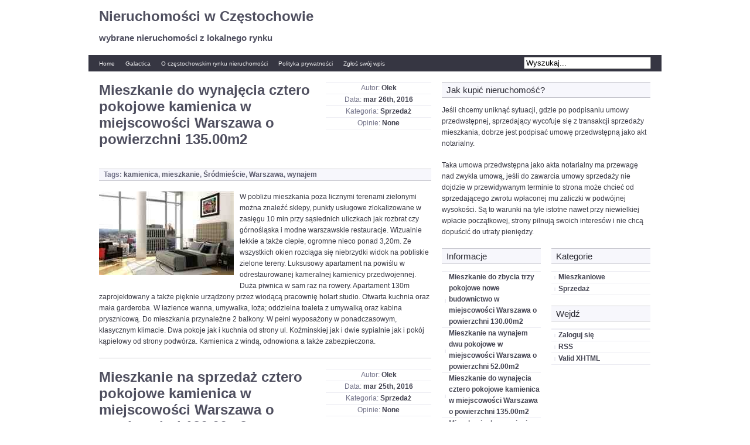

--- FILE ---
content_type: text/html; charset=UTF-8
request_url: https://www.przewodniki.net/tag/kamienica/
body_size: 11585
content:
<!DOCTYPE html PUBLIC "-//W3C//DTD XHTML 1.0 Transitional//EN" "http://www.w3.org/TR/xhtml1/DTD/xhtml1-transitional.dtd">
<html xmlns="http://www.w3.org/1999/xhtml" dir="ltr" lang="pl-PL"
	prefix="og: https://ogp.me/ns#" >

<head profile="http://gmpg.org/xfn/11">
<meta http-equiv="Content-Type" content="text/html; charset=UTF-8" />



<link rel="stylesheet" href="https://www.przewodniki.net/wp-content/themes/magatheme/style.css" type="text/css" media="screen" />
<!--[if lt IE 7]><style type="text/css">
.sidebars li {display:inline-block;padding-top:1px;}
</style><![endif]-->

<link rel="alternate" type="application/rss+xml" title="Nieruchomości w Częstochowie RSS Feed" href="https://www.przewodniki.net/feed/" />
<link rel="alternate" type="application/atom+xml" title="Nieruchomości w Częstochowie Atom Feed" href="https://www.przewodniki.net/feed/atom/" />
<link rel="pingback" href="https://www.przewodniki.net/xmlrpc.php" />


		<!-- All in One SEO 4.2.0 -->
		<title>kamienica - Nieruchomości w Częstochowie</title>
		<meta name="robots" content="max-image-preview:large" />
		<link rel="canonical" href="https://www.przewodniki.net/tag/kamienica/" />
		<link rel="next" href="https://www.przewodniki.net/tag/kamienica/page/2/" />
		<script type="application/ld+json" class="aioseo-schema">
			{"@context":"https:\/\/schema.org","@graph":[{"@type":"WebSite","@id":"https:\/\/www.przewodniki.net\/#website","url":"https:\/\/www.przewodniki.net\/","name":"Nieruchomo\u015bci w Cz\u0119stochowie","description":"wybrane nieruchomo\u015bci z lokalnego rynku","inLanguage":"pl-PL","publisher":{"@id":"https:\/\/www.przewodniki.net\/#organization"}},{"@type":"Organization","@id":"https:\/\/www.przewodniki.net\/#organization","name":"Nieruchomo\u015bci w Cz\u0119stochowie","url":"https:\/\/www.przewodniki.net\/"},{"@type":"BreadcrumbList","@id":"https:\/\/www.przewodniki.net\/tag\/kamienica\/#breadcrumblist","itemListElement":[{"@type":"ListItem","@id":"https:\/\/www.przewodniki.net\/#listItem","position":1,"item":{"@type":"WebPage","@id":"https:\/\/www.przewodniki.net\/","name":"Home","description":"wybrane nieruchomo\u015bci z lokalnego rynku","url":"https:\/\/www.przewodniki.net\/"},"nextItem":"https:\/\/www.przewodniki.net\/tag\/kamienica\/#listItem"},{"@type":"ListItem","@id":"https:\/\/www.przewodniki.net\/tag\/kamienica\/#listItem","position":2,"item":{"@type":"WebPage","@id":"https:\/\/www.przewodniki.net\/tag\/kamienica\/","name":"kamienica","url":"https:\/\/www.przewodniki.net\/tag\/kamienica\/"},"previousItem":"https:\/\/www.przewodniki.net\/#listItem"}]},{"@type":"CollectionPage","@id":"https:\/\/www.przewodniki.net\/tag\/kamienica\/#collectionpage","url":"https:\/\/www.przewodniki.net\/tag\/kamienica\/","name":"kamienica - Nieruchomo\u015bci w Cz\u0119stochowie","inLanguage":"pl-PL","isPartOf":{"@id":"https:\/\/www.przewodniki.net\/#website"},"breadcrumb":{"@id":"https:\/\/www.przewodniki.net\/tag\/kamienica\/#breadcrumblist"}}]}
		</script>
		<!-- All in One SEO -->

<link rel='dns-prefetch' href='//s.w.org' />
<link rel="alternate" type="application/rss+xml" title="Nieruchomości w Częstochowie &raquo; Kanał z wpisami otagowanymi jako kamienica" href="https://www.przewodniki.net/tag/kamienica/feed/" />
<script type="text/javascript">
window._wpemojiSettings = {"baseUrl":"https:\/\/s.w.org\/images\/core\/emoji\/13.1.0\/72x72\/","ext":".png","svgUrl":"https:\/\/s.w.org\/images\/core\/emoji\/13.1.0\/svg\/","svgExt":".svg","source":{"concatemoji":"https:\/\/www.przewodniki.net\/wp-includes\/js\/wp-emoji-release.min.js?ver=5.9.12"}};
/*! This file is auto-generated */
!function(e,a,t){var n,r,o,i=a.createElement("canvas"),p=i.getContext&&i.getContext("2d");function s(e,t){var a=String.fromCharCode;p.clearRect(0,0,i.width,i.height),p.fillText(a.apply(this,e),0,0);e=i.toDataURL();return p.clearRect(0,0,i.width,i.height),p.fillText(a.apply(this,t),0,0),e===i.toDataURL()}function c(e){var t=a.createElement("script");t.src=e,t.defer=t.type="text/javascript",a.getElementsByTagName("head")[0].appendChild(t)}for(o=Array("flag","emoji"),t.supports={everything:!0,everythingExceptFlag:!0},r=0;r<o.length;r++)t.supports[o[r]]=function(e){if(!p||!p.fillText)return!1;switch(p.textBaseline="top",p.font="600 32px Arial",e){case"flag":return s([127987,65039,8205,9895,65039],[127987,65039,8203,9895,65039])?!1:!s([55356,56826,55356,56819],[55356,56826,8203,55356,56819])&&!s([55356,57332,56128,56423,56128,56418,56128,56421,56128,56430,56128,56423,56128,56447],[55356,57332,8203,56128,56423,8203,56128,56418,8203,56128,56421,8203,56128,56430,8203,56128,56423,8203,56128,56447]);case"emoji":return!s([10084,65039,8205,55357,56613],[10084,65039,8203,55357,56613])}return!1}(o[r]),t.supports.everything=t.supports.everything&&t.supports[o[r]],"flag"!==o[r]&&(t.supports.everythingExceptFlag=t.supports.everythingExceptFlag&&t.supports[o[r]]);t.supports.everythingExceptFlag=t.supports.everythingExceptFlag&&!t.supports.flag,t.DOMReady=!1,t.readyCallback=function(){t.DOMReady=!0},t.supports.everything||(n=function(){t.readyCallback()},a.addEventListener?(a.addEventListener("DOMContentLoaded",n,!1),e.addEventListener("load",n,!1)):(e.attachEvent("onload",n),a.attachEvent("onreadystatechange",function(){"complete"===a.readyState&&t.readyCallback()})),(n=t.source||{}).concatemoji?c(n.concatemoji):n.wpemoji&&n.twemoji&&(c(n.twemoji),c(n.wpemoji)))}(window,document,window._wpemojiSettings);
</script>
<style type="text/css">
img.wp-smiley,
img.emoji {
	display: inline !important;
	border: none !important;
	box-shadow: none !important;
	height: 1em !important;
	width: 1em !important;
	margin: 0 0.07em !important;
	vertical-align: -0.1em !important;
	background: none !important;
	padding: 0 !important;
}
</style>
	<link rel='stylesheet' id='wp-block-library-css'  href='https://www.przewodniki.net/wp-includes/css/dist/block-library/style.min.css?ver=5.9.12' type='text/css' media='all' />
<style id='global-styles-inline-css' type='text/css'>
body{--wp--preset--color--black: #000000;--wp--preset--color--cyan-bluish-gray: #abb8c3;--wp--preset--color--white: #ffffff;--wp--preset--color--pale-pink: #f78da7;--wp--preset--color--vivid-red: #cf2e2e;--wp--preset--color--luminous-vivid-orange: #ff6900;--wp--preset--color--luminous-vivid-amber: #fcb900;--wp--preset--color--light-green-cyan: #7bdcb5;--wp--preset--color--vivid-green-cyan: #00d084;--wp--preset--color--pale-cyan-blue: #8ed1fc;--wp--preset--color--vivid-cyan-blue: #0693e3;--wp--preset--color--vivid-purple: #9b51e0;--wp--preset--gradient--vivid-cyan-blue-to-vivid-purple: linear-gradient(135deg,rgba(6,147,227,1) 0%,rgb(155,81,224) 100%);--wp--preset--gradient--light-green-cyan-to-vivid-green-cyan: linear-gradient(135deg,rgb(122,220,180) 0%,rgb(0,208,130) 100%);--wp--preset--gradient--luminous-vivid-amber-to-luminous-vivid-orange: linear-gradient(135deg,rgba(252,185,0,1) 0%,rgba(255,105,0,1) 100%);--wp--preset--gradient--luminous-vivid-orange-to-vivid-red: linear-gradient(135deg,rgba(255,105,0,1) 0%,rgb(207,46,46) 100%);--wp--preset--gradient--very-light-gray-to-cyan-bluish-gray: linear-gradient(135deg,rgb(238,238,238) 0%,rgb(169,184,195) 100%);--wp--preset--gradient--cool-to-warm-spectrum: linear-gradient(135deg,rgb(74,234,220) 0%,rgb(151,120,209) 20%,rgb(207,42,186) 40%,rgb(238,44,130) 60%,rgb(251,105,98) 80%,rgb(254,248,76) 100%);--wp--preset--gradient--blush-light-purple: linear-gradient(135deg,rgb(255,206,236) 0%,rgb(152,150,240) 100%);--wp--preset--gradient--blush-bordeaux: linear-gradient(135deg,rgb(254,205,165) 0%,rgb(254,45,45) 50%,rgb(107,0,62) 100%);--wp--preset--gradient--luminous-dusk: linear-gradient(135deg,rgb(255,203,112) 0%,rgb(199,81,192) 50%,rgb(65,88,208) 100%);--wp--preset--gradient--pale-ocean: linear-gradient(135deg,rgb(255,245,203) 0%,rgb(182,227,212) 50%,rgb(51,167,181) 100%);--wp--preset--gradient--electric-grass: linear-gradient(135deg,rgb(202,248,128) 0%,rgb(113,206,126) 100%);--wp--preset--gradient--midnight: linear-gradient(135deg,rgb(2,3,129) 0%,rgb(40,116,252) 100%);--wp--preset--duotone--dark-grayscale: url('#wp-duotone-dark-grayscale');--wp--preset--duotone--grayscale: url('#wp-duotone-grayscale');--wp--preset--duotone--purple-yellow: url('#wp-duotone-purple-yellow');--wp--preset--duotone--blue-red: url('#wp-duotone-blue-red');--wp--preset--duotone--midnight: url('#wp-duotone-midnight');--wp--preset--duotone--magenta-yellow: url('#wp-duotone-magenta-yellow');--wp--preset--duotone--purple-green: url('#wp-duotone-purple-green');--wp--preset--duotone--blue-orange: url('#wp-duotone-blue-orange');--wp--preset--font-size--small: 13px;--wp--preset--font-size--medium: 20px;--wp--preset--font-size--large: 36px;--wp--preset--font-size--x-large: 42px;}.has-black-color{color: var(--wp--preset--color--black) !important;}.has-cyan-bluish-gray-color{color: var(--wp--preset--color--cyan-bluish-gray) !important;}.has-white-color{color: var(--wp--preset--color--white) !important;}.has-pale-pink-color{color: var(--wp--preset--color--pale-pink) !important;}.has-vivid-red-color{color: var(--wp--preset--color--vivid-red) !important;}.has-luminous-vivid-orange-color{color: var(--wp--preset--color--luminous-vivid-orange) !important;}.has-luminous-vivid-amber-color{color: var(--wp--preset--color--luminous-vivid-amber) !important;}.has-light-green-cyan-color{color: var(--wp--preset--color--light-green-cyan) !important;}.has-vivid-green-cyan-color{color: var(--wp--preset--color--vivid-green-cyan) !important;}.has-pale-cyan-blue-color{color: var(--wp--preset--color--pale-cyan-blue) !important;}.has-vivid-cyan-blue-color{color: var(--wp--preset--color--vivid-cyan-blue) !important;}.has-vivid-purple-color{color: var(--wp--preset--color--vivid-purple) !important;}.has-black-background-color{background-color: var(--wp--preset--color--black) !important;}.has-cyan-bluish-gray-background-color{background-color: var(--wp--preset--color--cyan-bluish-gray) !important;}.has-white-background-color{background-color: var(--wp--preset--color--white) !important;}.has-pale-pink-background-color{background-color: var(--wp--preset--color--pale-pink) !important;}.has-vivid-red-background-color{background-color: var(--wp--preset--color--vivid-red) !important;}.has-luminous-vivid-orange-background-color{background-color: var(--wp--preset--color--luminous-vivid-orange) !important;}.has-luminous-vivid-amber-background-color{background-color: var(--wp--preset--color--luminous-vivid-amber) !important;}.has-light-green-cyan-background-color{background-color: var(--wp--preset--color--light-green-cyan) !important;}.has-vivid-green-cyan-background-color{background-color: var(--wp--preset--color--vivid-green-cyan) !important;}.has-pale-cyan-blue-background-color{background-color: var(--wp--preset--color--pale-cyan-blue) !important;}.has-vivid-cyan-blue-background-color{background-color: var(--wp--preset--color--vivid-cyan-blue) !important;}.has-vivid-purple-background-color{background-color: var(--wp--preset--color--vivid-purple) !important;}.has-black-border-color{border-color: var(--wp--preset--color--black) !important;}.has-cyan-bluish-gray-border-color{border-color: var(--wp--preset--color--cyan-bluish-gray) !important;}.has-white-border-color{border-color: var(--wp--preset--color--white) !important;}.has-pale-pink-border-color{border-color: var(--wp--preset--color--pale-pink) !important;}.has-vivid-red-border-color{border-color: var(--wp--preset--color--vivid-red) !important;}.has-luminous-vivid-orange-border-color{border-color: var(--wp--preset--color--luminous-vivid-orange) !important;}.has-luminous-vivid-amber-border-color{border-color: var(--wp--preset--color--luminous-vivid-amber) !important;}.has-light-green-cyan-border-color{border-color: var(--wp--preset--color--light-green-cyan) !important;}.has-vivid-green-cyan-border-color{border-color: var(--wp--preset--color--vivid-green-cyan) !important;}.has-pale-cyan-blue-border-color{border-color: var(--wp--preset--color--pale-cyan-blue) !important;}.has-vivid-cyan-blue-border-color{border-color: var(--wp--preset--color--vivid-cyan-blue) !important;}.has-vivid-purple-border-color{border-color: var(--wp--preset--color--vivid-purple) !important;}.has-vivid-cyan-blue-to-vivid-purple-gradient-background{background: var(--wp--preset--gradient--vivid-cyan-blue-to-vivid-purple) !important;}.has-light-green-cyan-to-vivid-green-cyan-gradient-background{background: var(--wp--preset--gradient--light-green-cyan-to-vivid-green-cyan) !important;}.has-luminous-vivid-amber-to-luminous-vivid-orange-gradient-background{background: var(--wp--preset--gradient--luminous-vivid-amber-to-luminous-vivid-orange) !important;}.has-luminous-vivid-orange-to-vivid-red-gradient-background{background: var(--wp--preset--gradient--luminous-vivid-orange-to-vivid-red) !important;}.has-very-light-gray-to-cyan-bluish-gray-gradient-background{background: var(--wp--preset--gradient--very-light-gray-to-cyan-bluish-gray) !important;}.has-cool-to-warm-spectrum-gradient-background{background: var(--wp--preset--gradient--cool-to-warm-spectrum) !important;}.has-blush-light-purple-gradient-background{background: var(--wp--preset--gradient--blush-light-purple) !important;}.has-blush-bordeaux-gradient-background{background: var(--wp--preset--gradient--blush-bordeaux) !important;}.has-luminous-dusk-gradient-background{background: var(--wp--preset--gradient--luminous-dusk) !important;}.has-pale-ocean-gradient-background{background: var(--wp--preset--gradient--pale-ocean) !important;}.has-electric-grass-gradient-background{background: var(--wp--preset--gradient--electric-grass) !important;}.has-midnight-gradient-background{background: var(--wp--preset--gradient--midnight) !important;}.has-small-font-size{font-size: var(--wp--preset--font-size--small) !important;}.has-medium-font-size{font-size: var(--wp--preset--font-size--medium) !important;}.has-large-font-size{font-size: var(--wp--preset--font-size--large) !important;}.has-x-large-font-size{font-size: var(--wp--preset--font-size--x-large) !important;}
</style>
<link rel="https://api.w.org/" href="https://www.przewodniki.net/wp-json/" /><link rel="alternate" type="application/json" href="https://www.przewodniki.net/wp-json/wp/v2/tags/54" /><link rel="EditURI" type="application/rsd+xml" title="RSD" href="https://www.przewodniki.net/xmlrpc.php?rsd" />
<link rel="wlwmanifest" type="application/wlwmanifest+xml" href="https://www.przewodniki.net/wp-includes/wlwmanifest.xml" /> 
<meta name="generator" content="WordPress 5.9.12" />
</head>
<body>
<div class="wrapper">

    <div class="header"><!--alternate-header-nav-
    <ul class="topnav"> 
        <li><a href="http://www.przewodniki.net">Home</a></li>
        <li class="page_item page-item-4703"><a href="https://www.przewodniki.net/galactica/">Galactica</a></li>
<li class="page_item page-item-8"><a href="https://www.przewodniki.net/o-czestochowskim-rynku-nieruchomosci/">O częstochowskim rynku nieruchomości</a></li>
<li class="page_item page-item-2"><a href="https://www.przewodniki.net/prywatnosc/">Polityka prywatności</a></li>
<li class="page_item page-item-11"><a href="https://www.przewodniki.net/zglos-swoj-wpis/">Zgłoś swój wpis</a></li>
        <li class="searchbox"><form id="searchformtop" method="get" action="/index.php"><input type="text" name="s" id="s" size="25" onclick="if(this.value == 'Wyszukaj...') this.value='';" onblur="if(this.value.length == 0) this.value='Wyszukaj...';" value="Wyszukaj..." tabindex="1" /></form></li>
    </ul> -->
    <div class="clr"></div>
    <h1 class="marginleft"><a href="http://www.przewodniki.net">Nieruchomości w Częstochowie</a></h1>
    <h3 class="marginleft">wybrane nieruchomości z lokalnego rynku</h3>
    <div class="clr"></div>
    <ul class="bottomnav">
        <li><a href="http://www.przewodniki.net">Home</a></li>
        <li class="page_item page-item-4703"><a href="https://www.przewodniki.net/galactica/">Galactica</a></li>
<li class="page_item page-item-8"><a href="https://www.przewodniki.net/o-czestochowskim-rynku-nieruchomosci/">O częstochowskim rynku nieruchomości</a></li>
<li class="page_item page-item-2"><a href="https://www.przewodniki.net/prywatnosc/">Polityka prywatności</a></li>
<li class="page_item page-item-11"><a href="https://www.przewodniki.net/zglos-swoj-wpis/">Zgłoś swój wpis</a></li>
        <li class="searchbox"><form id="searchformbottom" method="get" action="/index.php"><input type="text" name="s" id="s" size="25" onclick="if(this.value == 'Wyszukaj...') this.value='';" onblur="if(this.value.length == 0) this.value='Wyszukaj...';" value="Wyszukaj..." tabindex="1" /></form></li>
    </ul> 
    <!--<div class="solidline"></div>-->
    </div>    <div class="main">
            <div class="article">
            <ul class="extendspost">
                <li>Autor: <a href="https://www.przewodniki.net/author/adminwp/" title="Wpisy od Olek" rel="author">Olek</a></li>
                <li>Data: <strong>mar 26th, 2016</strong></li>
                <li>Kategoria: <a href="https://www.przewodniki.net/category/sprzedaz/" rel="category tag">Sprzedaż</a></li>
                <li>Opinie: <a href="https://www.przewodniki.net/sprzedaz/mieszkanie-do-wynajecia-cztero-pokojowe-kamienica-w-miejscowosci-warszawa-o-powierzchni-135-00m2/#respond">None</a></li>
            </ul>
            <h1><a href="https://www.przewodniki.net/sprzedaz/mieszkanie-do-wynajecia-cztero-pokojowe-kamienica-w-miejscowosci-warszawa-o-powierzchni-135-00m2/">Mieszkanie do wynajęcia cztero pokojowe kamienica w miejscowości Warszawa o powierzchni 135.00m2</a></h1>
            <div class="clr marginbottom"></div>
            <p class="tags">Tags: <a href="https://www.przewodniki.net/tag/kamienica/" rel="tag">kamienica</a>, <a href="https://www.przewodniki.net/tag/mieszkanie/" rel="tag">mieszkanie</a>, <a href="https://www.przewodniki.net/tag/srodmiescie/" rel="tag">Śródmieście</a>, <a href="https://www.przewodniki.net/tag/warszawa/" rel="tag">Warszawa</a>, <a href="https://www.przewodniki.net/tag/wynajem-2/" rel="tag">wynajem</a></p>
            <div class="content">
            <p><img alt="Mieszkanie na wynajem Warszawa Srodmiescie" src="https://www.przewodniki.net/grafika/Mieszkanie_na_wynajem_Warszawa_Srodmiescie_6855.jpg" title="Mieszkanie na wynajem Warszawa Srodmiescie" style="float:left;padding:0px 10px 10px 0px;width:230px" />W pobliżu mieszkania poza licznymi terenami zielonymi można znaleźć sklepy, punkty usługowe zlokalizowane w zasięgu 10 min przy sąsiednich uliczkach jak rozbrat czy górnośląska i modne warszawskie restauracje. Wizualnie lekkie a także ciepłe, ogromne nieco ponad 3,20m. Ze wszystkich okien rozciąga się niebrzydki widok na pobliskie zielone tereny. Luksusowy apartament na powiślu w odrestaurowanej kameralnej kamienicy przedwojennej. Duża piwnica w sam raz na rowery. Apartament 130m  zaprojektowany a także pięknie urządzony przez wiodącą pracownię holart studio. Otwarta kuchnia oraz mała garderoba. W łazience wanna, umywalka, loża; oddzielna toaleta z umywalką oraz kabina prysznicową. Do mieszkania przynależne 2 balkony. W pełni wyposażony w ponadczasowym, klasycznym klimacie. Dwa pokoje jak i kuchnia od strony ul. Koźminskiej jak i dwie sypialnie jak i pokój kąpielowy od strony podwórza. Kamienica z windą, odnowiona a także zabezpieczona. </p>
            <div class="solidline margintop"></div>
            </div>
                    </div>
    <div class="clr"></div>
		
            <div class="article">
            <ul class="extendspost">
                <li>Autor: <a href="https://www.przewodniki.net/author/adminwp/" title="Wpisy od Olek" rel="author">Olek</a></li>
                <li>Data: <strong>mar 25th, 2016</strong></li>
                <li>Kategoria: <a href="https://www.przewodniki.net/category/sprzedaz/" rel="category tag">Sprzedaż</a></li>
                <li>Opinie: <a href="https://www.przewodniki.net/sprzedaz/mieszkanie-na-sprzedaz-cztero-pokojowe-kamienica-w-miejscowosci-warszawa-o-powierzchni-120-00m2/#respond">None</a></li>
            </ul>
            <h1><a href="https://www.przewodniki.net/sprzedaz/mieszkanie-na-sprzedaz-cztero-pokojowe-kamienica-w-miejscowosci-warszawa-o-powierzchni-120-00m2/">Mieszkanie na sprzedaż cztero pokojowe kamienica w miejscowości Warszawa o powierzchni 120.00m2</a></h1>
            <div class="clr marginbottom"></div>
            <p class="tags">Tags: <a href="https://www.przewodniki.net/tag/kamienica/" rel="tag">kamienica</a>, <a href="https://www.przewodniki.net/tag/mieszkanie/" rel="tag">mieszkanie</a>, <a href="https://www.przewodniki.net/tag/sprzedaz-2/" rel="tag">sprzedaż</a>, <a href="https://www.przewodniki.net/tag/srodmiescie/" rel="tag">Śródmieście</a>, <a href="https://www.przewodniki.net/tag/warszawa/" rel="tag">Warszawa</a></p>
            <div class="content">
            <p><img alt="Mieszkanie na sprzedaz Warszawa Srodmiescie" src="https://www.przewodniki.net/grafika/Mieszkanie_na_sprzedaz_Warszawa_Srodmiescie_9012.jpg" title="Mieszkanie na sprzedaz Warszawa Srodmiescie" style="float:left;padding:0px 10px 10px 0px;width:230px" />Rozkładowe, trójstronne, bardzo ciche. Kuchnia 9,91 m2 z oknem oraz dodatkowym pomieszczeniem &#8211; schowkiem 1,5 m2. Łazienka 5,18 m2 z wanną, razem z wc. Wymienione instalacje wodno-kanalizacyjna, co oraz gazowa. Mieszkanie świetnie nadaje się na biuro, kancelarię, gabinet medyczny lub inną działalność usługową. Cztery pokoje: 24,6 m2, 23,84 m2 z oknami na północny zachód, 15,49 m2 a także 22,14 m2 z oknami na północny wschód. Mieszkanie, sprzedaż, śródmieście. Mieszkanie o metrażu 122,3 m2 na 1 piętrze w trzypiętrowej kamienicy. Do mieszkania przynależy, miejsce postojowe na wewnętrznym parkingu. Wejście z bramy &#8211; prześliczne drzwi centralne, schludne części wspólne. Kamienica sukcesywnie odnawiana przez wspólnotę. </p>
            <div class="solidline margintop"></div>
            </div>
                    </div>
    <div class="clr"></div>
		
            <div class="article">
            <ul class="extendspost">
                <li>Autor: <a href="https://www.przewodniki.net/author/adminwp/" title="Wpisy od Olek" rel="author">Olek</a></li>
                <li>Data: <strong>mar 25th, 2016</strong></li>
                <li>Kategoria: <a href="https://www.przewodniki.net/category/sprzedaz/" rel="category tag">Sprzedaż</a></li>
                <li>Opinie: <a href="https://www.przewodniki.net/sprzedaz/mieszkanie-na-sprzedaz-trzy-pokojowe-kamienica-w-miejscowosci-warszawa-o-powierzchni-104-00m2/#respond">None</a></li>
            </ul>
            <h1><a href="https://www.przewodniki.net/sprzedaz/mieszkanie-na-sprzedaz-trzy-pokojowe-kamienica-w-miejscowosci-warszawa-o-powierzchni-104-00m2/">Mieszkanie na sprzedaż trzy pokojowe kamienica w miejscowości Warszawa o powierzchni 104.00m2</a></h1>
            <div class="clr marginbottom"></div>
            <p class="tags">Tags: <a href="https://www.przewodniki.net/tag/kamienica/" rel="tag">kamienica</a>, <a href="https://www.przewodniki.net/tag/mieszkanie/" rel="tag">mieszkanie</a>, <a href="https://www.przewodniki.net/tag/sprzedaz-2/" rel="tag">sprzedaż</a>, <a href="https://www.przewodniki.net/tag/srodmiescie/" rel="tag">Śródmieście</a>, <a href="https://www.przewodniki.net/tag/warszawa/" rel="tag">Warszawa</a></p>
            <div class="content">
            <p><img alt="Mieszkanie na sprzedaz Warszawa Srodmiescie" src="https://www.przewodniki.net/grafika/Mieszkanie_na_sprzedaz_Warszawa_Srodmiescie_0883.jpg" title="Mieszkanie na sprzedaz Warszawa Srodmiescie" style="float:left;padding:0px 10px 10px 0px;width:230px" />Mieszkanie odnowiony, w czasie którego wymieniono instalacje: wod. Mieszkanie w bezpośrednim sąsiedztwie sklepów, z pełnym dostępem do infrastruktury miejskiej. Wejście do mieszkania przez reprezentacyjny hall o pow 15 m2. Trzeci pokój z wejściem z hallu &#8211; 20 m2. Jednocześnie doskonała komunikacja z pozostałymi dzielnicami warszawy: tramwaje, autobusy. Klepka pałacowa, marmurowe parapety, oryginalna stolarka drzwiowa a także okienna &#8211; drewniane okna skrzynkowe. Mieszkanie urządzone nowocześnie, lecz z zachowaniem oryginalnych elementów wystroju architektonicznego z początku xx wieku: sztukaterie, dwa kaflowe piece (przekształcone na elektryczne), mozaikowe parkiety &#8211; tzw. Łazienka (5 m2) a także wc (1,5 m2) oddzielne. W mieszkaniu ciepła woda z sieci, ogrzewanie gazowe &#8211; w kamienicy kotłownia. Kuchnia (12 m2) w pełni wyposażona, widna, z oknem na podwórko od wschodniej strony. Salon o pow 30 m2 z pięknym kaflowym piecem oraz oknami w wykuszu, połączony dwuskrzydłowymi drzwiami z pokojem o pow 25 m2. Piętrze w sześciopiętrowej kamienicy z windą z 1913 r. W odległości niespełna 700 metrów stacja metra. Okna wszystkich pokoi zorientowane na stronę zachodnią (ulica poznańska). Stylowe, duże (3,8 m) mieszkanie o pow 104 m2 na 1. </p>
            <div class="solidline margintop"></div>
            </div>
                    </div>
    <div class="clr"></div>
		
            <div class="article">
            <ul class="extendspost">
                <li>Autor: <a href="https://www.przewodniki.net/author/adminwp/" title="Wpisy od Olek" rel="author">Olek</a></li>
                <li>Data: <strong>mar 24th, 2016</strong></li>
                <li>Kategoria: <a href="https://www.przewodniki.net/category/sprzedaz/" rel="category tag">Sprzedaż</a></li>
                <li>Opinie: <a href="https://www.przewodniki.net/sprzedaz/mieszkanie-do-sprzedania-cztero-pokojowe-kamienica-w-miejscowosci-warszawa-o-powierzchni-119-00m2/#respond">None</a></li>
            </ul>
            <h1><a href="https://www.przewodniki.net/sprzedaz/mieszkanie-do-sprzedania-cztero-pokojowe-kamienica-w-miejscowosci-warszawa-o-powierzchni-119-00m2/">Mieszkanie do sprzedania cztero pokojowe kamienica w miejscowości Warszawa o powierzchni 119.00m2</a></h1>
            <div class="clr marginbottom"></div>
            <p class="tags">Tags: <a href="https://www.przewodniki.net/tag/kamienica/" rel="tag">kamienica</a>, <a href="https://www.przewodniki.net/tag/mieszkanie/" rel="tag">mieszkanie</a>, <a href="https://www.przewodniki.net/tag/sprzedaz-2/" rel="tag">sprzedaż</a>, <a href="https://www.przewodniki.net/tag/srodmiescie/" rel="tag">Śródmieście</a>, <a href="https://www.przewodniki.net/tag/warszawa/" rel="tag">Warszawa</a></p>
            <div class="content">
            <p><img alt="Mieszkanie na sprzedaz Warszawa Srodmiescie" src="https://www.przewodniki.net/grafika/Mieszkanie_na_sprzedaz_Warszawa_Srodmiescie_3911.jpg" title="Mieszkanie na sprzedaz Warszawa Srodmiescie" style="float:left;padding:0px 10px 10px 0px;width:230px" />Rozkładowe, ciche, dwustronne, jasne, do remontu. Elewacja w oficynie, remont klatek schodowych w ciągu 1-1,5 roku. Mieszkanie dwustronne &#8211; północ oraz południe. Do mieszkanie przynależy niemała piwnica, a nad mieszkaniem umiejscowiony strych &#8211; o tym samym metrażu po podłodze co mieszkanie. Przestronne pokoje, salon z kominkiem 30 m2, pokój 20 m2 z balkonem 2 m2, pokój 13 m2, pokój 24 m2 z półokrągłym oknem. Na sprzedaż 4 pokojowe mieszkanie w centrum. Instalacje wodne wymieniono, nowe drewniane stolarka okienna, nowa elewacja budynku od frontu. Dodatkowo w hallu mała (1 m2) loggia. Mieszkanie w przedwojennej kamienicy usytuowanej w doskonałej lokalizacji, w ścisłym centrum. </p>
            <div class="solidline margintop"></div>
            </div>
                    </div>
    <div class="clr"></div>
		
            <div class="article">
            <ul class="extendspost">
                <li>Autor: <a href="https://www.przewodniki.net/author/adminwp/" title="Wpisy od Olek" rel="author">Olek</a></li>
                <li>Data: <strong>mar 23rd, 2016</strong></li>
                <li>Kategoria: <a href="https://www.przewodniki.net/category/sprzedaz/" rel="category tag">Sprzedaż</a></li>
                <li>Opinie: <a href="https://www.przewodniki.net/sprzedaz/lokal-pod-wynajem-kamienica-w-miejscowosci-sosnowiec-o-powierzchni-160-00m2/#respond">None</a></li>
            </ul>
            <h1><a href="https://www.przewodniki.net/sprzedaz/lokal-pod-wynajem-kamienica-w-miejscowosci-sosnowiec-o-powierzchni-160-00m2/">Lokal pod wynajem kamienica w miejscowości Sosnowiec o powierzchni 160.00m2</a></h1>
            <div class="clr marginbottom"></div>
            <p class="tags">Tags: <a href="https://www.przewodniki.net/tag/centrum/" rel="tag">Centrum</a>, <a href="https://www.przewodniki.net/tag/kamienica/" rel="tag">kamienica</a>, <a href="https://www.przewodniki.net/tag/lokal/" rel="tag">lokal</a>, <a href="https://www.przewodniki.net/tag/sosnowiec/" rel="tag">Sosnowiec</a>, <a href="https://www.przewodniki.net/tag/wynajem-2/" rel="tag">wynajem</a></p>
            <div class="content">
            <p><img alt="Lokal na wynajem Sosnowiec Centrum" src="https://www.przewodniki.net/grafika/Lokal_na_wynajem_Sosnowiec_Centrum_8906.jpg" title="Lokal na wynajem Sosnowiec Centrum" style="float:left;padding:0px 10px 10px 0px;width:230px" />Wszelkie transakcje odbywają się pod stałym nadzorem naszych prawniów. Świetna lokalizacja &#8211;&nbsp;ścisłe centrum miasta. Polecam do wynajęcia lokal użytkowy o powierzchni 160m2 z możliwością powiększenia do 200m2 leżący na pierwszym piętrze w kamienicy z c. Lokal doskonale nadaje się na kancelarie, gabinety, biura, itp. Pomagamy bezpłatnie w uzyskaniu kredytu hipotecznego. W skład lokalu wchodzi pięć pomieszczeń z odrębnymi wejściami, toaleta połączona z łazienką&nbsp;a także&nbsp;wspólny korytarz. Więcej informacji pod nr  , mail:. Zapewniamy pełną obsługę przy transakcji jak i interesujące warunki współpracy. &nbsp;lokal po kapitalnym remoncie godne polecenia. </p>
            <div class="solidline margintop"></div>
            </div>
                    </div>
    <div class="clr"></div>
		
            <div class="article">
            <ul class="extendspost">
                <li>Autor: <a href="https://www.przewodniki.net/author/adminwp/" title="Wpisy od Olek" rel="author">Olek</a></li>
                <li>Data: <strong>mar 21st, 2016</strong></li>
                <li>Kategoria: <a href="https://www.przewodniki.net/category/sprzedaz/" rel="category tag">Sprzedaż</a></li>
                <li>Opinie: <a href="https://www.przewodniki.net/sprzedaz/mieszkanie-do-kupienia-cztero-pokojowe-kamienica-w-miejscowosci-warszawa-o-powierzchni-102-00m2-2/#respond">None</a></li>
            </ul>
            <h1><a href="https://www.przewodniki.net/sprzedaz/mieszkanie-do-kupienia-cztero-pokojowe-kamienica-w-miejscowosci-warszawa-o-powierzchni-102-00m2-2/">Mieszkanie do kupienia cztero pokojowe kamienica w miejscowości Warszawa o powierzchni 102.00m2</a></h1>
            <div class="clr marginbottom"></div>
            <p class="tags">Tags: <a href="https://www.przewodniki.net/tag/kamienica/" rel="tag">kamienica</a>, <a href="https://www.przewodniki.net/tag/mieszkanie/" rel="tag">mieszkanie</a>, <a href="https://www.przewodniki.net/tag/sprzedaz-2/" rel="tag">sprzedaż</a>, <a href="https://www.przewodniki.net/tag/srodmiescie/" rel="tag">Śródmieście</a>, <a href="https://www.przewodniki.net/tag/warszawa/" rel="tag">Warszawa</a></p>
            <div class="content">
            <p><img alt="Mieszkanie na sprzedaz Warszawa Srodmiescie" src="https://www.przewodniki.net/grafika/Mieszkanie_na_sprzedaz_Warszawa_Srodmiescie_1320.jpg" title="Mieszkanie na sprzedaz Warszawa Srodmiescie" style="float:left;padding:0px 10px 10px 0px;width:230px" />Kilka minut pieszo do klubów sportowych, biblioteki uniwersyteckiej oraz centrum nauki kopernik. Ze względu na swój klimat mieszkanie doskonale nadaje się również na pracownię dla artysty. Mieszkanie składa się z trzech pokoi o powierzchniach 46 m2 od strony północno zachodniej, 18 m2 również od północnego zachodu (z oddzielnym wejściem z klatki schodowej, 16 m2 od południowego wschodu. Mieszkanie nieco ponad 100 m2 na poddaszu budynku z 1932 roku w dogodnej lokalizacji na powiślu. Wysokość pomieszczeń od 1,86 m do 3,5 m. Doskonałe miejsce do wypoczynku wokół parki, ścieżki rowerowe oraz szlaki turystyczne. Łazienka niespełna 9 m2 z oknem, z widokiem na most świętokrzyski. Powierzchnia za którą administracja pobiera czynsz to 72 m2. Do mieszkania przynależy spora oraz sucha piwnica niespełna 10 m2. Budynek z piękną zabytkową windą. W okolicy dużo sklepów, butików, kafejek a także punktów usługowych, oraz a także to bardzo ważne miejsc parkingowych. Możliwe jest stworzenie tarasu na dachu, z widokiem na panoramę zarówno prawobrzeżnej oraz lewobrzeżnej warszawy. </p>
            <div class="solidline margintop"></div>
            </div>
                    </div>
    <div class="clr"></div>
		
            <div class="article">
            <ul class="extendspost">
                <li>Autor: <a href="https://www.przewodniki.net/author/adminwp/" title="Wpisy od Olek" rel="author">Olek</a></li>
                <li>Data: <strong>mar 20th, 2016</strong></li>
                <li>Kategoria: <a href="https://www.przewodniki.net/category/sprzedaz/" rel="category tag">Sprzedaż</a></li>
                <li>Opinie: <a href="https://www.przewodniki.net/sprzedaz/mieszkanie-do-sprzedania-piecio-pokojowe-kamienica-w-miejscowosci-warszawa-o-powierzchni-92-18m2/#respond">None</a></li>
            </ul>
            <h1><a href="https://www.przewodniki.net/sprzedaz/mieszkanie-do-sprzedania-piecio-pokojowe-kamienica-w-miejscowosci-warszawa-o-powierzchni-92-18m2/">Mieszkanie do sprzedania pięcio pokojowe kamienica w miejscowości Warszawa o powierzchni 92.18m2</a></h1>
            <div class="clr marginbottom"></div>
            <p class="tags">Tags: <a href="https://www.przewodniki.net/tag/kamienica/" rel="tag">kamienica</a>, <a href="https://www.przewodniki.net/tag/mieszkanie/" rel="tag">mieszkanie</a>, <a href="https://www.przewodniki.net/tag/praga-poludnie/" rel="tag">Praga-Południe</a>, <a href="https://www.przewodniki.net/tag/sprzedaz-2/" rel="tag">sprzedaż</a>, <a href="https://www.przewodniki.net/tag/warszawa/" rel="tag">Warszawa</a></p>
            <div class="content">
            <p><img alt="Mieszkanie na sprzedaz Warszawa Praga-Poludnie" src="https://www.przewodniki.net/grafika/Mieszkanie_na_sprzedaz_Warszawa_Praga-Poludnie_0569.jpg" title="Mieszkanie na sprzedaz Warszawa Praga-Poludnie" style="float:left;padding:0px 10px 10px 0px;width:230px" />Na pierwszym poziomie umieszczony salon połączony z aneksem kuchennym o łącznej powierzchni 30 m2, gabinet (7,23 m2), łazienka z toaletą a także hall (10 m2) ze schodami. W okolicy doskonale zorganizowana infrastruktura osiedlowa z węzłem komunikacji miejskiej. Wschodnio – zachodnia ekspozycja okien. Do mieszkania przynależy taras (9,23 m2), na który wychodzi się z salonu. Dodatkowo mieszkanie posiada pomieszczenie gospodarcze zlokalizowane na poziomie -1 budynku. Na drugim poziomie położony pomieszczenie sypialniane (10 m2) wraz z przynależną do niej  widną łazienką z wc (4 m2) dwa pokoje (11,86 oraz 9,71 m2), druga łazienka z ubikacją (4,85 m2) jak i korytarz (4 m2). Mieszkanie usytuowane jest na trzeciej oraz czwartej kondygnacji w nowej inwestycji z cegły wybudowanej na przełomie 2011 oraz 2012 roku. Łączna powierzchnia mieszkania wynosi 92,18 m2. Dwupoziomowe mieszkanie w stanie deweloperskim na grochowie. </p>
            <div class="solidline margintop"></div>
            </div>
                    </div>
    <div class="clr"></div>
		
            <div class="article">
            <ul class="extendspost">
                <li>Autor: <a href="https://www.przewodniki.net/author/adminwp/" title="Wpisy od Olek" rel="author">Olek</a></li>
                <li>Data: <strong>mar 19th, 2016</strong></li>
                <li>Kategoria: <a href="https://www.przewodniki.net/category/sprzedaz/" rel="category tag">Sprzedaż</a></li>
                <li>Opinie: <a href="https://www.przewodniki.net/sprzedaz/mieszkanie-do-sprzedania-trzy-pokojowe-kamienica-w-miejscowosci-warszawa-o-powierzchni-78-00m2/#respond">None</a></li>
            </ul>
            <h1><a href="https://www.przewodniki.net/sprzedaz/mieszkanie-do-sprzedania-trzy-pokojowe-kamienica-w-miejscowosci-warszawa-o-powierzchni-78-00m2/">Mieszkanie do sprzedania trzy pokojowe kamienica w miejscowości Warszawa o powierzchni 78.00m2</a></h1>
            <div class="clr marginbottom"></div>
            <p class="tags">Tags: <a href="https://www.przewodniki.net/tag/kamienica/" rel="tag">kamienica</a>, <a href="https://www.przewodniki.net/tag/mieszkanie/" rel="tag">mieszkanie</a>, <a href="https://www.przewodniki.net/tag/mokotow/" rel="tag">Mokotów</a>, <a href="https://www.przewodniki.net/tag/sprzedaz-2/" rel="tag">sprzedaż</a>, <a href="https://www.przewodniki.net/tag/warszawa/" rel="tag">Warszawa</a></p>
            <div class="content">
            <p><img alt="Mieszkanie na sprzedaz Warszawa Mokotow" src="https://www.przewodniki.net/grafika/Mieszkanie_na_sprzedaz_Warszawa_Mokotow_1984.jpg" title="Mieszkanie na sprzedaz Warszawa Mokotow" style="float:left;padding:0px 10px 10px 0px;width:230px" />Ciche mieszkanie tuż odnowione z ogromnym potencjałem- wiele opcja zaaranżowania przestrzeni. Łazienka o pow 6m2 zawiera wannę, umywalkę oraz szafki. Na jego powierzchnię składają się 4 pomieszczenia wyłożone egzotycznym parkietem: widna, spora kuchnia z jadalnią o powierzchni 15m2 w pełni zabudowa oraz wyposażona; salon o powierzchni 22m2 wraz z wygodnym wypoczynkiem; 2 sypialnie (19m2 z pięknymi drzwiami skrzydłowymi; 12m2- koło pojemna szafa wnękowa). W przedpokoju o powierzchni2m2 znajdziemy pojemne schowki a także szafy. Atutem nieruchomości są: przestronność &ndash; dowolność w aranżacji; cisza a także spokój; bezpieczeństwo &ndash; alarm; znakomita lokalizacja &ndash; tutaj przystanki tramwajowe a także autobusowe, po sąsiedzku centrum. Atrakcyjna, przestronna nieruchomość o pow 79m2 w pięknie odnowionej, przedwojennej kamienicy &#8211; idealna dla rodzin z dziećmi, a także na biuro. Zaś toaleta o powierzchni 2m2 jest w oddzielnym pomieszczeniu. Ponadto do mieszkania przynależy widna (pokaźne stolarka okienna), ogromna piwnica (25m2) składająca się z dwóch pomieszczeń, którą można dowolnie zagospodarować. Warto podkreślić, iż wysokość mieszkania to ponad 3m. Dodatkowo w pobliżu znajdują się: przedszkola, szkoły, liczne sklepy, restauracje, punkty usługowe. </p>
            <div class="solidline margintop"></div>
            </div>
                    </div>
    <div class="clr"></div>
		
            <div class="article">
            <ul class="extendspost">
                <li>Autor: <a href="https://www.przewodniki.net/author/adminwp/" title="Wpisy od Olek" rel="author">Olek</a></li>
                <li>Data: <strong>mar 18th, 2016</strong></li>
                <li>Kategoria: <a href="https://www.przewodniki.net/category/sprzedaz/" rel="category tag">Sprzedaż</a></li>
                <li>Opinie: <a href="https://www.przewodniki.net/sprzedaz/mieszkanie-do-nabycia-trzy-pokojowe-kamienica-w-miejscowosci-warszawa-o-powierzchni-62-60m2-2/#respond">None</a></li>
            </ul>
            <h1><a href="https://www.przewodniki.net/sprzedaz/mieszkanie-do-nabycia-trzy-pokojowe-kamienica-w-miejscowosci-warszawa-o-powierzchni-62-60m2-2/">Mieszkanie do nabycia trzy pokojowe kamienica w miejscowości Warszawa o powierzchni 62.60m2</a></h1>
            <div class="clr marginbottom"></div>
            <p class="tags">Tags: <a href="https://www.przewodniki.net/tag/kamienica/" rel="tag">kamienica</a>, <a href="https://www.przewodniki.net/tag/mieszkanie/" rel="tag">mieszkanie</a>, <a href="https://www.przewodniki.net/tag/mokotow/" rel="tag">Mokotów</a>, <a href="https://www.przewodniki.net/tag/sprzedaz-2/" rel="tag">sprzedaż</a>, <a href="https://www.przewodniki.net/tag/warszawa/" rel="tag">Warszawa</a></p>
            <div class="content">
            <p><img alt="Mieszkanie na sprzedaz Warszawa Mokotow" src="https://www.przewodniki.net/grafika/Mieszkanie_na_sprzedaz_Warszawa_Mokotow_6807.jpg" title="Mieszkanie na sprzedaz Warszawa Mokotow" style="float:left;padding:0px 10px 10px 0px;width:230px" />Okna w mieszkaniu nowe drewniane. Trzypokojowe mieszkanie w kamienicy z 1935 r. W mieszkaniu wymieniono instalacje. Podłoga w mieszkaniu deska a także terakota. Mieszkanie umieszczony na pierwszym piętrze dwupiętrowej kamienicy. Do mieszkania przynależą pomieszczenia w wysokiej suterenie: pomieszczenie na saunę nieco ponad 17 m2 (wschód) wyposażone w  prysznic z termą elektryczną, wiszącą muszlę, podłączenie trójfazowe. Mieszkanie o metrażu 62,6 m2, dwustronne. W budynku po jednym mieszkaniu na piętrze. Istnieje szansa powiększenia mieszkania oraz przerobienia go na dwupoziomowe z osobnym wejściem. W kamienicy właściciel zawiera jeszcze jedno mieszkanie na sprzedaż. Ogrzewanie a także woda z pieca dwufunkcyjnego. Trzy pokoje (15 m2 &#8211; wschód, 20 m2- zachód, 10 m2- zachód), kuchnia w aneksie (9 m2), łazienka widna (5 m2), korytarz (3,5 m2). Dobry punkt komunikacyjny: pod ręką metro wierzbno a także przystanki tramwajowe. </p>
            <div class="solidline margintop"></div>
            </div>
                    </div>
    <div class="clr"></div>
		
            <div class="article">
            <ul class="extendspost">
                <li>Autor: <a href="https://www.przewodniki.net/author/adminwp/" title="Wpisy od Olek" rel="author">Olek</a></li>
                <li>Data: <strong>mar 17th, 2016</strong></li>
                <li>Kategoria: <a href="https://www.przewodniki.net/category/sprzedaz/" rel="category tag">Sprzedaż</a></li>
                <li>Opinie: <a href="https://www.przewodniki.net/sprzedaz/mieszkanie-do-kupienia-trzy-pokojowe-kamienica-w-miejscowosci-warszawa-o-powierzchni-96-24m2/#respond">None</a></li>
            </ul>
            <h1><a href="https://www.przewodniki.net/sprzedaz/mieszkanie-do-kupienia-trzy-pokojowe-kamienica-w-miejscowosci-warszawa-o-powierzchni-96-24m2/">Mieszkanie do kupienia trzy pokojowe kamienica w miejscowości Warszawa o powierzchni 96.24m2</a></h1>
            <div class="clr marginbottom"></div>
            <p class="tags">Tags: <a href="https://www.przewodniki.net/tag/kamienica/" rel="tag">kamienica</a>, <a href="https://www.przewodniki.net/tag/mieszkanie/" rel="tag">mieszkanie</a>, <a href="https://www.przewodniki.net/tag/mokotow/" rel="tag">Mokotów</a>, <a href="https://www.przewodniki.net/tag/sprzedaz-2/" rel="tag">sprzedaż</a>, <a href="https://www.przewodniki.net/tag/warszawa/" rel="tag">Warszawa</a></p>
            <div class="content">
            <p><img alt="Mieszkanie na sprzedaz Warszawa Mokotow" src="https://www.przewodniki.net/grafika/Mieszkanie_na_sprzedaz_Warszawa_Mokotow_2755.jpg" title="Mieszkanie na sprzedaz Warszawa Mokotow" style="float:left;padding:0px 10px 10px 0px;width:230px" />Mieszkanie (dwa poziomy) stanowi nadbudowa wykonana na początku lat 90. Do sprzedania samodzielne dwupoziomowe mieszkanie przy ul. , elektryka, ogrzewanie elektryczne, wentylacja mechaniczna, instalacja gazowa pochodzą z lat 90. Trzy widne pokoje o pow 42,2/7,68/8,77 m2 wraz z przedpokojami tworzą wspaniałą, unikalną, pozwalającą na własną aranżację przestrzeń mieszkalną. Bezpośrednio przed budynkiem umiejscowiony zgrabny, zrewitalizowany park. Mieszkanie umiejscowione jest na trzeciej oraz czwartej kondygnacji kamienicy z 1938 r. W okolicy dominuje czteropiętrowa zabudowa. W pobliżu znajdują się restauracje, sklepy, przedszkola, szkoły. Bardzo dobry dostęp do wszystkich rodzajów komunikacji miejskiej (metro, tramwaje, autobusy). Metraż lokalu: •1 kondygnacja 70,94 m2 + •poddasze 25,30 m2 zaadaptowane na cele mieszkalne, dokąd doświetlenie pomieszczeń stanowią stolarka okienna połaciowe. Mieszkanie, sprzedaż, mokotów, górny mokotów. Atrakcyjnym punktem poddasza jest balkon, o powierzchni 12 m2 z widokiem na stronę południową. Mieszkanie położony między głównymi arteriami komunikacyjnymi mokotowa tj. </p>
            <div class="solidline margintop"></div>
            </div>
                    </div>
    <div class="clr"></div>
		
    
    <div class="navigation">
        <div class="alignleft"><a href="https://www.przewodniki.net/tag/kamienica/page/2/" >&laquo; Older Entries</a></div>
        <div class="alignright"></div>
    </div>
    
        </div>

      

  <div class="sidebars">
        <div class="sidebar2">
                        <div class="block">
                <h3 class="boxedin">Jak kupić nieruchomość?</h3>
                <p>Jeśli chcemy uniknąć sytuacji, gdzie po podpisaniu umowy przedwstępnej, sprzedający wycofuje się z transakcji sprzedaży mieszkania, dobrze jest podpisać umowę przedwstępną jako akt notarialny. </p>
                <p>
Taka umowa przedwstępna jako akta notarialny ma przewagę nad zwykła umową, jeśli do zawarcia umowy sprzedaży nie dojdzie w przewidywanym terminie to strona może chcieć od sprzedającego zwrotu wpłaconej mu zaliczki w podwójnej wysokości. Są to warunki na tyle istotne nawet przy niewielkiej wpłacie początkowej, strony pilnują swoich interesów i nie chcą dopuścić do utraty pieniędzy.
</p>
            </div>
                    </div>
                
        <div class="sidebar3">
                        <div class="block">
                <h3 class="boxedin">Informacje</h3>
                                        <ul>
                                                <li><a href="https://www.przewodniki.net/sprzedaz/mieszkanie-do-zbycia-trzy-pokojowe-nowe-budownictwo-w-miejscowosci-warszawa-o-powierzchni-130-00m2/">Mieszkanie do zbycia trzy pokojowe nowe budownictwo w miejscowości Warszawa o powierzchni 130.00m2</a></li>
                                                <li><a href="https://www.przewodniki.net/sprzedaz/mieszkanie-na-wynajem-dwu-pokojowe-w-miejscowosci-warszawa-o-powierzchni-52-00m2/">Mieszkanie na wynajem dwu pokojowe  w miejscowości Warszawa o powierzchni 52.00m2</a></li>
                                                <li><a href="https://www.przewodniki.net/sprzedaz/mieszkanie-do-wynajecia-cztero-pokojowe-kamienica-w-miejscowosci-warszawa-o-powierzchni-135-00m2/">Mieszkanie do wynajęcia cztero pokojowe kamienica w miejscowości Warszawa o powierzchni 135.00m2</a></li>
                                                <li><a href="https://www.przewodniki.net/sprzedaz/mieszkanie-do-wynajecia-dwu-pokojowe-w-miejscowosci-warszawa-o-powierzchni-54-00m2-2/">Mieszkanie do wynajęcia dwu pokojowe  w miejscowości Warszawa o powierzchni 54.00m2</a></li>
                                                <li><a href="https://www.przewodniki.net/sprzedaz/mieszkanie-na-sprzedaz-cztero-pokojowe-kamienica-w-miejscowosci-warszawa-o-powierzchni-120-00m2/">Mieszkanie na sprzedaż cztero pokojowe kamienica w miejscowości Warszawa o powierzchni 120.00m2</a></li>
                                            </ul>
            </div>
            <div class="block">
                <h3 class="boxedin">Wiadomości archiwalne</h3>
                    <ul>
                    	<li><a href='https://www.przewodniki.net/2016/03/'>marzec 2016</a></li>
	<li><a href='https://www.przewodniki.net/2016/02/'>luty 2016</a></li>
	<li><a href='https://www.przewodniki.net/2016/01/'>styczeń 2016</a></li>
	<li><a href='https://www.przewodniki.net/2015/12/'>grudzień 2015</a></li>
	<li><a href='https://www.przewodniki.net/2015/11/'>listopad 2015</a></li>
	<li><a href='https://www.przewodniki.net/2015/10/'>październik 2015</a></li>
	<li><a href='https://www.przewodniki.net/2015/09/'>wrzesień 2015</a></li>
	<li><a href='https://www.przewodniki.net/2015/08/'>sierpień 2015</a></li>
	<li><a href='https://www.przewodniki.net/2015/07/'>lipiec 2015</a></li>
	<li><a href='https://www.przewodniki.net/2015/06/'>czerwiec 2015</a></li>
	<li><a href='https://www.przewodniki.net/2015/05/'>maj 2015</a></li>
	<li><a href='https://www.przewodniki.net/2015/04/'>kwiecień 2015</a></li>
	<li><a href='https://www.przewodniki.net/2015/03/'>marzec 2015</a></li>
	<li><a href='https://www.przewodniki.net/2015/02/'>luty 2015</a></li>
	<li><a href='https://www.przewodniki.net/2015/01/'>styczeń 2015</a></li>
	<li><a href='https://www.przewodniki.net/2014/12/'>grudzień 2014</a></li>
	<li><a href='https://www.przewodniki.net/2014/11/'>listopad 2014</a></li>
	<li><a href='https://www.przewodniki.net/2014/04/'>kwiecień 2014</a></li>
	<li><a href='https://www.przewodniki.net/2014/03/'>marzec 2014</a></li>
	<li><a href='https://www.przewodniki.net/2014/02/'>luty 2014</a></li>
	<li><a href='https://www.przewodniki.net/2014/01/'>styczeń 2014</a></li>
	<li><a href='https://www.przewodniki.net/2013/12/'>grudzień 2013</a></li>
	<li><a href='https://www.przewodniki.net/2013/11/'>listopad 2013</a></li>
	<li><a href='https://www.przewodniki.net/2013/10/'>październik 2013</a></li>
	<li><a href='https://www.przewodniki.net/2013/09/'>wrzesień 2013</a></li>
	<li><a href='https://www.przewodniki.net/2013/08/'>sierpień 2013</a></li>
	<li><a href='https://www.przewodniki.net/2013/04/'>kwiecień 2013</a></li>
	<li><a href='https://www.przewodniki.net/2013/03/'>marzec 2013</a></li>
	<li><a href='https://www.przewodniki.net/2013/02/'>luty 2013</a></li>
	<li><a href='https://www.przewodniki.net/2012/09/'>wrzesień 2012</a></li>
	<li><a href='https://www.przewodniki.net/2012/08/'>sierpień 2012</a></li>
	<li><a href='https://www.przewodniki.net/2012/07/'>lipiec 2012</a></li>
	<li><a href='https://www.przewodniki.net/2012/06/'>czerwiec 2012</a></li>
	<li><a href='https://www.przewodniki.net/2012/05/'>maj 2012</a></li>
	<li><a href='https://www.przewodniki.net/2012/04/'>kwiecień 2012</a></li>
	<li><a href='https://www.przewodniki.net/2012/03/'>marzec 2012</a></li>
	<li><a href='https://www.przewodniki.net/2012/02/'>luty 2012</a></li>
	<li><a href='https://www.przewodniki.net/2012/01/'>styczeń 2012</a></li>
	<li><a href='https://www.przewodniki.net/2011/12/'>grudzień 2011</a></li>
	<li><a href='https://www.przewodniki.net/2011/11/'>listopad 2011</a></li>
	<li><a href='https://www.przewodniki.net/2011/10/'>październik 2011</a></li>
                    </ul>
				</div>
                    </div>
        
        <div class="sidebar3">
                        <div class="block">
                <h3 class="boxedin">Kategorie</h3>
                    <ul>
                        	<li class="cat-item cat-item-5"><a href="https://www.przewodniki.net/category/mieszkaniowe/">Mieszkaniowe</a>
</li>
	<li class="cat-item cat-item-1"><a href="https://www.przewodniki.net/category/sprzedaz/">Sprzedaż</a>
</li>
                    </ul>
            </div>            
            <div class="block">
                <h3 class="boxedin">Wejdź</h3>
                    <ul>
                        <li></li>
			                        <li><a href="https://www.przewodniki.net/wp-login.php">Zaloguj się</a></li>
                        <li><a href="https://www.przewodniki.net/feed/">RSS</a></li>
                        <li><a rel="nofollow" href="http://validator.w3.org/check/referer">Valid XHTML</a></li>
                                            </ul>
            </div>
                    </div>
    </div>

    
    <div class="clr"></div>
    
        <div class="footer clr">
        <div class="sidebars">
            <div class="footerleft">
                                <h3 class="boxedin">Terminarz wpisów</h3>
                    <table id="wp-calendar" class="wp-calendar-table">
	<caption>styczeń 2026</caption>
	<thead>
	<tr>
		<th scope="col" title="poniedziałek">P</th>
		<th scope="col" title="wtorek">W</th>
		<th scope="col" title="środa">Ś</th>
		<th scope="col" title="czwartek">C</th>
		<th scope="col" title="piątek">P</th>
		<th scope="col" title="sobota">S</th>
		<th scope="col" title="niedziela">N</th>
	</tr>
	</thead>
	<tbody>
	<tr>
		<td colspan="3" class="pad">&nbsp;</td><td>1</td><td>2</td><td>3</td><td>4</td>
	</tr>
	<tr>
		<td>5</td><td>6</td><td>7</td><td>8</td><td>9</td><td>10</td><td>11</td>
	</tr>
	<tr>
		<td>12</td><td>13</td><td>14</td><td>15</td><td>16</td><td>17</td><td>18</td>
	</tr>
	<tr>
		<td>19</td><td>20</td><td>21</td><td>22</td><td id="today">23</td><td>24</td><td>25</td>
	</tr>
	<tr>
		<td>26</td><td>27</td><td>28</td><td>29</td><td>30</td><td>31</td>
		<td class="pad" colspan="1">&nbsp;</td>
	</tr>
	</tbody>
	</table><nav aria-label="Poprzednie i następne miesiące" class="wp-calendar-nav">
		<span class="wp-calendar-nav-prev"><a href="https://www.przewodniki.net/2016/03/">&laquo; mar</a></span>
		<span class="pad">&nbsp;</span>
		<span class="wp-calendar-nav-next">&nbsp;</span>
	</nav> 
                            </div>
            <div class="footermid">
                                <h3 class="boxedin">Czy warto zatrudnić pośrednika?</h3>
                <p>Pośrednik nieruchomości z pewnością pomoże ci odpowiednio przygotować nieruchomość do sprzedania, pomoże ją wypromować i przyprowadzi potencjalnych kupujących. Jeśli czegoś szukasz, pośrednik skróci do minimum twoje zaangażowanie w proces, przedstawiając Ci wyselekcjonowane nieruchomości i szybko i sprawnie przeprowadzi Cię przez proces oględzin. Czy warto? na pewno nie jest to obszar w naszej inwestycji na którym warto oszczędzać, narażając się i ryzykując czas i bezpieczeństwo transakcji.

</p>
                            </div>
            <div class="footerright">
                                    <h3 class="boxedin">Ciekawe linki</h3>
	<ul class='xoxo blogroll'>
<li><a href="http://wroclaw.ofertus.pl">Nieruchomości Wrocław</a></li>
<li><a href="http://virgo.galactica.pl" rel="noopener" target="_blank">Oprogramowanie dla biur nieruchomości</a></li>
<li><a href="http://magellan.galactica.pl" rel="noopener" target="_blank">Oprogramowanie dla biur turystycznych</a></li>
<li><a href="http://pozycjonowanie.galactica.pl" rel="noopener" target="_blank">Pozycjonowanie biur nieruchomości</a></li>

	</ul>

                            </div>
        <div class="clr"></div>
        </div>
    </div>
    
    <div class="basement clr">
        <p>&copy; 2011 Nieruchomości w Częstochowie</p>
        <p>Strona pracuje na <a href="http://www.galactica.pl/">Galactica</a> - UWAGA!!! wszelkie kopiowanie zabronione</p>
        <p></p>
    </div>
</div>
</body>
</html>